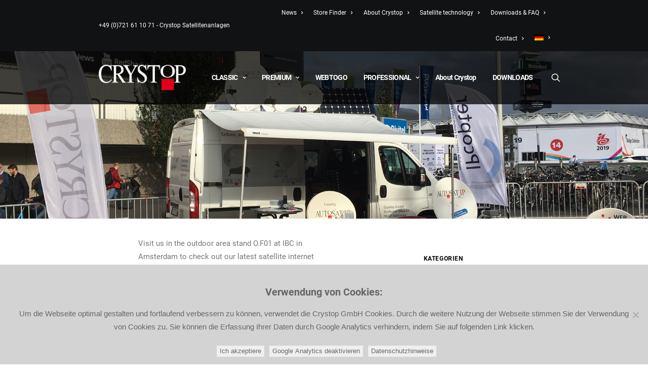

--- FILE ---
content_type: text/html; charset=UTF-8
request_url: https://crystop.de/en/crystop-with-autosat-ip-at-the-ibc-in-amsterdam/
body_size: 16118
content:
<!DOCTYPE html>
<html class="no-touch" lang="en-US" xmlns="http://www.w3.org/1999/xhtml">
<head>
<meta http-equiv="Content-Type" content="text/html; charset=UTF-8">
<meta name="viewport" content="width=device-width, initial-scale=1">
<link rel="profile" href="http://gmpg.org/xfn/11">
<link rel="pingback" href="https://crystop.de/xmlrpc.php">
<meta name='robots' content='index, follow, max-image-preview:large, max-snippet:-1, max-video-preview:-1' />
<link rel="alternate" hreflang="de-de" href="https://crystop.de/crystop-mit-autosat-ip-auf-der-ibc-in-amsterdam/" data-hid="6735290">
<link rel="alternate" hreflang="en-us" href="https://crystop.de/en/crystop-with-autosat-ip-at-the-ibc-in-amsterdam/" data-hid="1ba7200">
<link rel="alternate" hreflang="x-default" href="https://crystop.de/crystop-mit-autosat-ip-auf-der-ibc-in-amsterdam/" data-hid="70e06bb">
	<!-- This site is optimized with the Yoast SEO plugin v25.4 - https://yoast.com/wordpress/plugins/seo/ -->
	<title>Crystop with AutoSat IP at the IBC in Amsterdam</title>
	<meta name="description" content="Crystop is presenting its latest development, the AutoSat IP DriveAway for satellite internet communication, at the IBC trade fair in Amsterdam." />
	<link rel="canonical" href="https://crystop.de/en/crystop-with-autosat-ip-at-the-ibc-in-amsterdam/" />
	<meta property="og:locale" content="en_US" />
	<meta property="og:type" content="article" />
	<meta property="og:title" content="Crystop with AutoSat IP at the IBC in Amsterdam" />
	<meta property="og:description" content="Crystop is presenting its latest development, the AutoSat IP DriveAway for satellite internet communication, at the IBC trade fair in Amsterdam." />
	<meta property="og:url" content="https://crystop.de/en/crystop-with-autosat-ip-at-the-ibc-in-amsterdam/" />
	<meta property="og:site_name" content="CRYSTOP" />
	<meta property="article:published_time" content="2019-08-13T10:34:13+00:00" />
	<meta property="article:modified_time" content="2021-01-07T15:19:53+00:00" />
	<meta property="og:image" content="https://crystop.de/wp-content/uploads/2019/09/Crystop_IPcopter_IBC2019_2.jpg" />
	<meta property="og:image:width" content="2048" />
	<meta property="og:image:height" content="1178" />
	<meta property="og:image:type" content="image/jpeg" />
	<meta name="author" content="CRYSTOP" />
	<meta name="twitter:label1" content="Written by" />
	<meta name="twitter:data1" content="CRYSTOP" />
	<meta name="twitter:label2" content="Est. reading time" />
	<meta name="twitter:data2" content="1 minute" />
	<script type="application/ld+json" class="yoast-schema-graph">{"@context":"https://schema.org","@graph":[{"@type":"WebPage","@id":"https://crystop.de/en/crystop-with-autosat-ip-at-the-ibc-in-amsterdam/","url":"https://crystop.de/en/crystop-with-autosat-ip-at-the-ibc-in-amsterdam/","name":"Crystop with AutoSat IP at the IBC in Amsterdam","isPartOf":{"@id":"https://crystop.de/#website"},"primaryImageOfPage":{"@id":"https://crystop.de/en/crystop-with-autosat-ip-at-the-ibc-in-amsterdam/#primaryimage"},"image":{"@id":"https://crystop.de/en/crystop-with-autosat-ip-at-the-ibc-in-amsterdam/#primaryimage"},"thumbnailUrl":"https://crystop.de/wp-content/uploads/2019/09/Crystop_IPcopter_IBC2019_2.jpg","datePublished":"2019-08-13T10:34:13+00:00","dateModified":"2021-01-07T15:19:53+00:00","author":{"@id":"https://crystop.de/#/schema/person/441b1ce4b68bdecc1be27c20cf13a60b"},"description":"Crystop is presenting its latest development, the AutoSat IP DriveAway for satellite internet communication, at the IBC trade fair in Amsterdam.","breadcrumb":{"@id":"https://crystop.de/en/crystop-with-autosat-ip-at-the-ibc-in-amsterdam/#breadcrumb"},"inLanguage":"en-US","potentialAction":[{"@type":"ReadAction","target":["https://crystop.de/en/crystop-with-autosat-ip-at-the-ibc-in-amsterdam/"]}]},{"@type":"ImageObject","inLanguage":"en-US","@id":"https://crystop.de/en/crystop-with-autosat-ip-at-the-ibc-in-amsterdam/#primaryimage","url":"https://crystop.de/wp-content/uploads/2019/09/Crystop_IPcopter_IBC2019_2.jpg","contentUrl":"https://crystop.de/wp-content/uploads/2019/09/Crystop_IPcopter_IBC2019_2.jpg","width":2048,"height":1178,"caption":"Satelliteninternetkommunikation in Amsterdam auf der IBC"},{"@type":"BreadcrumbList","@id":"https://crystop.de/en/crystop-with-autosat-ip-at-the-ibc-in-amsterdam/#breadcrumb","itemListElement":[{"@type":"ListItem","position":1,"name":"Home","item":"https://crystop.de/en/"},{"@type":"ListItem","position":2,"name":"Crystop with AutoSat IP at the IBC in Amsterdam"}]},{"@type":"WebSite","@id":"https://crystop.de/#website","url":"https://crystop.de/","name":"CRYSTOP","description":"Satellitensysteme für Wohnmobil und Caravan","potentialAction":[{"@type":"SearchAction","target":{"@type":"EntryPoint","urlTemplate":"https://crystop.de/?s={search_term_string}"},"query-input":{"@type":"PropertyValueSpecification","valueRequired":true,"valueName":"search_term_string"}}],"inLanguage":"en-US"},{"@type":"Person","@id":"https://crystop.de/#/schema/person/441b1ce4b68bdecc1be27c20cf13a60b","name":"CRYSTOP","image":{"@type":"ImageObject","inLanguage":"en-US","@id":"https://crystop.de/#/schema/person/image/","url":"https://secure.gravatar.com/avatar/5efed3b588a00e5dc44f079df9deaf33?s=96&d=mm&r=g","contentUrl":"https://secure.gravatar.com/avatar/5efed3b588a00e5dc44f079df9deaf33?s=96&d=mm&r=g","caption":"CRYSTOP"},"url":"https://crystop.de/en/author/crystop/"}]}</script>
	<!-- / Yoast SEO plugin. -->


<meta http-equiv="x-dns-prefetch-control" content="on">
<link href="https://app.ecwid.com" rel="preconnect" crossorigin />
<link href="https://ecomm.events" rel="preconnect" crossorigin />
<link href="https://d1q3axnfhmyveb.cloudfront.net" rel="preconnect" crossorigin />
<link href="https://dqzrr9k4bjpzk.cloudfront.net" rel="preconnect" crossorigin />
<link href="https://d1oxsl77a1kjht.cloudfront.net" rel="preconnect" crossorigin>
<link rel="prefetch" href="https://app.ecwid.com/script.js?103737536&data_platform=wporg&lang=en" as="script"/>
<link rel="prerender" href="https://crystop.de/crystop-online-shop/"/>
<link rel="alternate" type="application/rss+xml" title="CRYSTOP &raquo; Feed" href="https://crystop.de/en/feed/" />
<link rel="alternate" type="application/rss+xml" title="CRYSTOP &raquo; Comments Feed" href="https://crystop.de/en/comments/feed/" />
<script type="text/javascript">
/* <![CDATA[ */
window._wpemojiSettings = {"baseUrl":"https:\/\/s.w.org\/images\/core\/emoji\/15.0.3\/72x72\/","ext":".png","svgUrl":"https:\/\/s.w.org\/images\/core\/emoji\/15.0.3\/svg\/","svgExt":".svg","source":{"concatemoji":"https:\/\/crystop.de\/wp-includes\/js\/wp-emoji-release.min.js?ver=6.6.4"}};
/*! This file is auto-generated */
!function(i,n){var o,s,e;function c(e){try{var t={supportTests:e,timestamp:(new Date).valueOf()};sessionStorage.setItem(o,JSON.stringify(t))}catch(e){}}function p(e,t,n){e.clearRect(0,0,e.canvas.width,e.canvas.height),e.fillText(t,0,0);var t=new Uint32Array(e.getImageData(0,0,e.canvas.width,e.canvas.height).data),r=(e.clearRect(0,0,e.canvas.width,e.canvas.height),e.fillText(n,0,0),new Uint32Array(e.getImageData(0,0,e.canvas.width,e.canvas.height).data));return t.every(function(e,t){return e===r[t]})}function u(e,t,n){switch(t){case"flag":return n(e,"\ud83c\udff3\ufe0f\u200d\u26a7\ufe0f","\ud83c\udff3\ufe0f\u200b\u26a7\ufe0f")?!1:!n(e,"\ud83c\uddfa\ud83c\uddf3","\ud83c\uddfa\u200b\ud83c\uddf3")&&!n(e,"\ud83c\udff4\udb40\udc67\udb40\udc62\udb40\udc65\udb40\udc6e\udb40\udc67\udb40\udc7f","\ud83c\udff4\u200b\udb40\udc67\u200b\udb40\udc62\u200b\udb40\udc65\u200b\udb40\udc6e\u200b\udb40\udc67\u200b\udb40\udc7f");case"emoji":return!n(e,"\ud83d\udc26\u200d\u2b1b","\ud83d\udc26\u200b\u2b1b")}return!1}function f(e,t,n){var r="undefined"!=typeof WorkerGlobalScope&&self instanceof WorkerGlobalScope?new OffscreenCanvas(300,150):i.createElement("canvas"),a=r.getContext("2d",{willReadFrequently:!0}),o=(a.textBaseline="top",a.font="600 32px Arial",{});return e.forEach(function(e){o[e]=t(a,e,n)}),o}function t(e){var t=i.createElement("script");t.src=e,t.defer=!0,i.head.appendChild(t)}"undefined"!=typeof Promise&&(o="wpEmojiSettingsSupports",s=["flag","emoji"],n.supports={everything:!0,everythingExceptFlag:!0},e=new Promise(function(e){i.addEventListener("DOMContentLoaded",e,{once:!0})}),new Promise(function(t){var n=function(){try{var e=JSON.parse(sessionStorage.getItem(o));if("object"==typeof e&&"number"==typeof e.timestamp&&(new Date).valueOf()<e.timestamp+604800&&"object"==typeof e.supportTests)return e.supportTests}catch(e){}return null}();if(!n){if("undefined"!=typeof Worker&&"undefined"!=typeof OffscreenCanvas&&"undefined"!=typeof URL&&URL.createObjectURL&&"undefined"!=typeof Blob)try{var e="postMessage("+f.toString()+"("+[JSON.stringify(s),u.toString(),p.toString()].join(",")+"));",r=new Blob([e],{type:"text/javascript"}),a=new Worker(URL.createObjectURL(r),{name:"wpTestEmojiSupports"});return void(a.onmessage=function(e){c(n=e.data),a.terminate(),t(n)})}catch(e){}c(n=f(s,u,p))}t(n)}).then(function(e){for(var t in e)n.supports[t]=e[t],n.supports.everything=n.supports.everything&&n.supports[t],"flag"!==t&&(n.supports.everythingExceptFlag=n.supports.everythingExceptFlag&&n.supports[t]);n.supports.everythingExceptFlag=n.supports.everythingExceptFlag&&!n.supports.flag,n.DOMReady=!1,n.readyCallback=function(){n.DOMReady=!0}}).then(function(){return e}).then(function(){var e;n.supports.everything||(n.readyCallback(),(e=n.source||{}).concatemoji?t(e.concatemoji):e.wpemoji&&e.twemoji&&(t(e.twemoji),t(e.wpemoji)))}))}((window,document),window._wpemojiSettings);
/* ]]> */
</script>
<link rel='stylesheet' id='ecwid-theme-css-css' href='https://crystop.de/wp-content/plugins/ecwid-shopping-cart/css/themes/uncode.css?ver=7.0.4' type='text/css' media='all' />
<style id='wp-emoji-styles-inline-css' type='text/css'>

	img.wp-smiley, img.emoji {
		display: inline !important;
		border: none !important;
		box-shadow: none !important;
		height: 1em !important;
		width: 1em !important;
		margin: 0 0.07em !important;
		vertical-align: -0.1em !important;
		background: none !important;
		padding: 0 !important;
	}
</style>
<link rel='stylesheet' id='wp-block-library-css' href='https://crystop.de/wp-includes/css/dist/block-library/style.min.css?ver=6.6.4' type='text/css' media='all' />
<style id='classic-theme-styles-inline-css' type='text/css'>
/*! This file is auto-generated */
.wp-block-button__link{color:#fff;background-color:#32373c;border-radius:9999px;box-shadow:none;text-decoration:none;padding:calc(.667em + 2px) calc(1.333em + 2px);font-size:1.125em}.wp-block-file__button{background:#32373c;color:#fff;text-decoration:none}
</style>
<style id='global-styles-inline-css' type='text/css'>
:root{--wp--preset--aspect-ratio--square: 1;--wp--preset--aspect-ratio--4-3: 4/3;--wp--preset--aspect-ratio--3-4: 3/4;--wp--preset--aspect-ratio--3-2: 3/2;--wp--preset--aspect-ratio--2-3: 2/3;--wp--preset--aspect-ratio--16-9: 16/9;--wp--preset--aspect-ratio--9-16: 9/16;--wp--preset--color--black: #000000;--wp--preset--color--cyan-bluish-gray: #abb8c3;--wp--preset--color--white: #ffffff;--wp--preset--color--pale-pink: #f78da7;--wp--preset--color--vivid-red: #cf2e2e;--wp--preset--color--luminous-vivid-orange: #ff6900;--wp--preset--color--luminous-vivid-amber: #fcb900;--wp--preset--color--light-green-cyan: #7bdcb5;--wp--preset--color--vivid-green-cyan: #00d084;--wp--preset--color--pale-cyan-blue: #8ed1fc;--wp--preset--color--vivid-cyan-blue: #0693e3;--wp--preset--color--vivid-purple: #9b51e0;--wp--preset--gradient--vivid-cyan-blue-to-vivid-purple: linear-gradient(135deg,rgba(6,147,227,1) 0%,rgb(155,81,224) 100%);--wp--preset--gradient--light-green-cyan-to-vivid-green-cyan: linear-gradient(135deg,rgb(122,220,180) 0%,rgb(0,208,130) 100%);--wp--preset--gradient--luminous-vivid-amber-to-luminous-vivid-orange: linear-gradient(135deg,rgba(252,185,0,1) 0%,rgba(255,105,0,1) 100%);--wp--preset--gradient--luminous-vivid-orange-to-vivid-red: linear-gradient(135deg,rgba(255,105,0,1) 0%,rgb(207,46,46) 100%);--wp--preset--gradient--very-light-gray-to-cyan-bluish-gray: linear-gradient(135deg,rgb(238,238,238) 0%,rgb(169,184,195) 100%);--wp--preset--gradient--cool-to-warm-spectrum: linear-gradient(135deg,rgb(74,234,220) 0%,rgb(151,120,209) 20%,rgb(207,42,186) 40%,rgb(238,44,130) 60%,rgb(251,105,98) 80%,rgb(254,248,76) 100%);--wp--preset--gradient--blush-light-purple: linear-gradient(135deg,rgb(255,206,236) 0%,rgb(152,150,240) 100%);--wp--preset--gradient--blush-bordeaux: linear-gradient(135deg,rgb(254,205,165) 0%,rgb(254,45,45) 50%,rgb(107,0,62) 100%);--wp--preset--gradient--luminous-dusk: linear-gradient(135deg,rgb(255,203,112) 0%,rgb(199,81,192) 50%,rgb(65,88,208) 100%);--wp--preset--gradient--pale-ocean: linear-gradient(135deg,rgb(255,245,203) 0%,rgb(182,227,212) 50%,rgb(51,167,181) 100%);--wp--preset--gradient--electric-grass: linear-gradient(135deg,rgb(202,248,128) 0%,rgb(113,206,126) 100%);--wp--preset--gradient--midnight: linear-gradient(135deg,rgb(2,3,129) 0%,rgb(40,116,252) 100%);--wp--preset--font-size--small: 13px;--wp--preset--font-size--medium: 20px;--wp--preset--font-size--large: 36px;--wp--preset--font-size--x-large: 42px;--wp--preset--spacing--20: 0.44rem;--wp--preset--spacing--30: 0.67rem;--wp--preset--spacing--40: 1rem;--wp--preset--spacing--50: 1.5rem;--wp--preset--spacing--60: 2.25rem;--wp--preset--spacing--70: 3.38rem;--wp--preset--spacing--80: 5.06rem;--wp--preset--shadow--natural: 6px 6px 9px rgba(0, 0, 0, 0.2);--wp--preset--shadow--deep: 12px 12px 50px rgba(0, 0, 0, 0.4);--wp--preset--shadow--sharp: 6px 6px 0px rgba(0, 0, 0, 0.2);--wp--preset--shadow--outlined: 6px 6px 0px -3px rgba(255, 255, 255, 1), 6px 6px rgba(0, 0, 0, 1);--wp--preset--shadow--crisp: 6px 6px 0px rgba(0, 0, 0, 1);}:where(.is-layout-flex){gap: 0.5em;}:where(.is-layout-grid){gap: 0.5em;}body .is-layout-flex{display: flex;}.is-layout-flex{flex-wrap: wrap;align-items: center;}.is-layout-flex > :is(*, div){margin: 0;}body .is-layout-grid{display: grid;}.is-layout-grid > :is(*, div){margin: 0;}:where(.wp-block-columns.is-layout-flex){gap: 2em;}:where(.wp-block-columns.is-layout-grid){gap: 2em;}:where(.wp-block-post-template.is-layout-flex){gap: 1.25em;}:where(.wp-block-post-template.is-layout-grid){gap: 1.25em;}.has-black-color{color: var(--wp--preset--color--black) !important;}.has-cyan-bluish-gray-color{color: var(--wp--preset--color--cyan-bluish-gray) !important;}.has-white-color{color: var(--wp--preset--color--white) !important;}.has-pale-pink-color{color: var(--wp--preset--color--pale-pink) !important;}.has-vivid-red-color{color: var(--wp--preset--color--vivid-red) !important;}.has-luminous-vivid-orange-color{color: var(--wp--preset--color--luminous-vivid-orange) !important;}.has-luminous-vivid-amber-color{color: var(--wp--preset--color--luminous-vivid-amber) !important;}.has-light-green-cyan-color{color: var(--wp--preset--color--light-green-cyan) !important;}.has-vivid-green-cyan-color{color: var(--wp--preset--color--vivid-green-cyan) !important;}.has-pale-cyan-blue-color{color: var(--wp--preset--color--pale-cyan-blue) !important;}.has-vivid-cyan-blue-color{color: var(--wp--preset--color--vivid-cyan-blue) !important;}.has-vivid-purple-color{color: var(--wp--preset--color--vivid-purple) !important;}.has-black-background-color{background-color: var(--wp--preset--color--black) !important;}.has-cyan-bluish-gray-background-color{background-color: var(--wp--preset--color--cyan-bluish-gray) !important;}.has-white-background-color{background-color: var(--wp--preset--color--white) !important;}.has-pale-pink-background-color{background-color: var(--wp--preset--color--pale-pink) !important;}.has-vivid-red-background-color{background-color: var(--wp--preset--color--vivid-red) !important;}.has-luminous-vivid-orange-background-color{background-color: var(--wp--preset--color--luminous-vivid-orange) !important;}.has-luminous-vivid-amber-background-color{background-color: var(--wp--preset--color--luminous-vivid-amber) !important;}.has-light-green-cyan-background-color{background-color: var(--wp--preset--color--light-green-cyan) !important;}.has-vivid-green-cyan-background-color{background-color: var(--wp--preset--color--vivid-green-cyan) !important;}.has-pale-cyan-blue-background-color{background-color: var(--wp--preset--color--pale-cyan-blue) !important;}.has-vivid-cyan-blue-background-color{background-color: var(--wp--preset--color--vivid-cyan-blue) !important;}.has-vivid-purple-background-color{background-color: var(--wp--preset--color--vivid-purple) !important;}.has-black-border-color{border-color: var(--wp--preset--color--black) !important;}.has-cyan-bluish-gray-border-color{border-color: var(--wp--preset--color--cyan-bluish-gray) !important;}.has-white-border-color{border-color: var(--wp--preset--color--white) !important;}.has-pale-pink-border-color{border-color: var(--wp--preset--color--pale-pink) !important;}.has-vivid-red-border-color{border-color: var(--wp--preset--color--vivid-red) !important;}.has-luminous-vivid-orange-border-color{border-color: var(--wp--preset--color--luminous-vivid-orange) !important;}.has-luminous-vivid-amber-border-color{border-color: var(--wp--preset--color--luminous-vivid-amber) !important;}.has-light-green-cyan-border-color{border-color: var(--wp--preset--color--light-green-cyan) !important;}.has-vivid-green-cyan-border-color{border-color: var(--wp--preset--color--vivid-green-cyan) !important;}.has-pale-cyan-blue-border-color{border-color: var(--wp--preset--color--pale-cyan-blue) !important;}.has-vivid-cyan-blue-border-color{border-color: var(--wp--preset--color--vivid-cyan-blue) !important;}.has-vivid-purple-border-color{border-color: var(--wp--preset--color--vivid-purple) !important;}.has-vivid-cyan-blue-to-vivid-purple-gradient-background{background: var(--wp--preset--gradient--vivid-cyan-blue-to-vivid-purple) !important;}.has-light-green-cyan-to-vivid-green-cyan-gradient-background{background: var(--wp--preset--gradient--light-green-cyan-to-vivid-green-cyan) !important;}.has-luminous-vivid-amber-to-luminous-vivid-orange-gradient-background{background: var(--wp--preset--gradient--luminous-vivid-amber-to-luminous-vivid-orange) !important;}.has-luminous-vivid-orange-to-vivid-red-gradient-background{background: var(--wp--preset--gradient--luminous-vivid-orange-to-vivid-red) !important;}.has-very-light-gray-to-cyan-bluish-gray-gradient-background{background: var(--wp--preset--gradient--very-light-gray-to-cyan-bluish-gray) !important;}.has-cool-to-warm-spectrum-gradient-background{background: var(--wp--preset--gradient--cool-to-warm-spectrum) !important;}.has-blush-light-purple-gradient-background{background: var(--wp--preset--gradient--blush-light-purple) !important;}.has-blush-bordeaux-gradient-background{background: var(--wp--preset--gradient--blush-bordeaux) !important;}.has-luminous-dusk-gradient-background{background: var(--wp--preset--gradient--luminous-dusk) !important;}.has-pale-ocean-gradient-background{background: var(--wp--preset--gradient--pale-ocean) !important;}.has-electric-grass-gradient-background{background: var(--wp--preset--gradient--electric-grass) !important;}.has-midnight-gradient-background{background: var(--wp--preset--gradient--midnight) !important;}.has-small-font-size{font-size: var(--wp--preset--font-size--small) !important;}.has-medium-font-size{font-size: var(--wp--preset--font-size--medium) !important;}.has-large-font-size{font-size: var(--wp--preset--font-size--large) !important;}.has-x-large-font-size{font-size: var(--wp--preset--font-size--x-large) !important;}
:where(.wp-block-post-template.is-layout-flex){gap: 1.25em;}:where(.wp-block-post-template.is-layout-grid){gap: 1.25em;}
:where(.wp-block-columns.is-layout-flex){gap: 2em;}:where(.wp-block-columns.is-layout-grid){gap: 2em;}
:root :where(.wp-block-pullquote){font-size: 1.5em;line-height: 1.6;}
</style>
<link rel='stylesheet' id='cookie-notice-front-css' href='https://crystop.de/wp-content/plugins/cookie-notice/css/front.min.css?ver=2.5.8' type='text/css' media='all' />
<link rel='stylesheet' id='ecwid-css-css' href='https://crystop.de/wp-content/plugins/ecwid-shopping-cart/css/frontend.css?ver=7.0.4' type='text/css' media='all' />
<link rel='stylesheet' id='wpsl-styles-css' href='https://crystop.de/wp-content/plugins/wp-store-locator/css/styles.min.css?ver=2.2.261' type='text/css' media='all' />
<link rel='stylesheet' id='wpml-menu-item-0-css' href='https://crystop.de/wp-content/plugins/sitepress-multilingual-cms/templates/language-switchers/menu-item/style.min.css?ver=1' type='text/css' media='all' />
<link rel='stylesheet' id='cms-navigation-style-base-css' href='https://crystop.de/wp-content/plugins/wpml-cms-nav/res/css/cms-navigation-base.css?ver=1.5.6' type='text/css' media='screen' />
<link rel='stylesheet' id='cms-navigation-style-css' href='https://crystop.de/wp-content/plugins/wpml-cms-nav/res/css/cms-navigation.css?ver=1.5.6' type='text/css' media='screen' />
<link rel='stylesheet' id='uncode-style-css' href='https://crystop.de/wp-content/themes/uncode/library/css/style.css?ver=1451014845' type='text/css' media='all' />
<style id='uncode-style-inline-css' type='text/css'>

@media (min-width: 960px) { .limit-width { max-width: 75%; margin: auto;}}
@media (min-width: 960px) { .limit-width { max-width: 75%; margin: auto;}}
#changer-back-color { transition: background-color 1000ms cubic-bezier(0.25, 1, 0.5, 1) !important; } #changer-back-color > div { transition: opacity 1000ms cubic-bezier(0.25, 1, 0.5, 1) !important; } body.bg-changer-init.disable-hover .main-wrapper .style-light,  body.bg-changer-init.disable-hover .main-wrapper .style-light h1,  body.bg-changer-init.disable-hover .main-wrapper .style-light h2, body.bg-changer-init.disable-hover .main-wrapper .style-light h3, body.bg-changer-init.disable-hover .main-wrapper .style-light h4, body.bg-changer-init.disable-hover .main-wrapper .style-light h5, body.bg-changer-init.disable-hover .main-wrapper .style-light h6, body.bg-changer-init.disable-hover .main-wrapper .style-light a, body.bg-changer-init.disable-hover .main-wrapper .style-dark, body.bg-changer-init.disable-hover .main-wrapper .style-dark h1, body.bg-changer-init.disable-hover .main-wrapper .style-dark h2, body.bg-changer-init.disable-hover .main-wrapper .style-dark h3, body.bg-changer-init.disable-hover .main-wrapper .style-dark h4, body.bg-changer-init.disable-hover .main-wrapper .style-dark h5, body.bg-changer-init.disable-hover .main-wrapper .style-dark h6, body.bg-changer-init.disable-hover .main-wrapper .style-dark a { transition: color 1000ms cubic-bezier(0.25, 1, 0.5, 1) !important; }
</style>
<link rel='stylesheet' id='uncode-icons-css' href='https://crystop.de/wp-content/themes/uncode/library/css/uncode-icons.css?ver=1451014845' type='text/css' media='all' />
<link rel='stylesheet' id='uncode-custom-style-css' href='https://crystop.de/wp-content/themes/uncode/library/css/style-custom.css?ver=1451014845' type='text/css' media='all' />
<style id='uncode-custom-style-inline-css' type='text/css'>
@font-face {font-family:'Roboto';font-style:normal;font-weight:100;src:url('/wp-content/fonts/Roboto-Thin.ttf') format('truetype');}@font-face {font-family:'Roboto';font-style:italic;font-weight:100;src:url('/wp-content/fonts/Roboto-ThinItalic.ttf') format('truetype');}@font-face {font-family:'Roboto';font-style:normal;font-weight:300;src:url('/wp-content/fonts/Roboto-Light.ttf') format('truetype');}@font-face {font-family:'Roboto';font-style:italic;font-weight:300;src:url('/wp-content/fonts/Roboto-LightItalic.ttf') format('truetype');}@font-face {font-family:'Roboto';font-style:normal;font-weight:400;src:url('/wp-content/fonts/Roboto-Regular.ttf') format('truetype');}@font-face {font-family:'Roboto';font-style:italic;font-weight:400;src:url('/wp-content/fonts/Roboto-Italic.ttf') format('truetype');}@font-face {font-family:'Roboto';font-style:normal;font-weight:500;src:url('/wp-content/fonts/Roboto-Medium.ttf') format('truetype');}@font-face {font-family:'Roboto';font-style:italic;font-weight:500;src:url('/wp-content/fonts/Roboto-MediumItalic.ttf') format('truetype');}@font-face {font-family:'Roboto';font-style:normal;font-weight:700;src:url('/wp-content/fonts/Roboto-Bold.ttf') format('truetype');}@font-face {font-family:'Roboto';font-style:italic;font-weight:700;src:url('/wp-content/fonts/Roboto-BoldItalic.ttf') format('truetype');}@font-face {font-family:'Roboto';font-style:normal;font-weight:900;src:url('/wp-content/fonts/Roboto-Black.ttf') format('truetype');}@font-face {font-family:'Roboto';font-style:italic;font-weight:900;src:url('/wp-content/fonts/Roboto-BlackItalic.ttf') format('truetype');}
</style>
<script type="text/javascript" id="wpml-cookie-js-extra">
/* <![CDATA[ */
var wpml_cookies = {"wp-wpml_current_language":{"value":"en","expires":1,"path":"\/"}};
var wpml_cookies = {"wp-wpml_current_language":{"value":"en","expires":1,"path":"\/"}};
/* ]]> */
</script>
<script type="text/javascript" src="https://crystop.de/wp-content/plugins/sitepress-multilingual-cms/res/js/cookies/language-cookie.js?ver=484900" id="wpml-cookie-js" defer="defer" data-wp-strategy="defer"></script>
<script type="text/javascript" id="cookie-notice-front-js-before">
/* <![CDATA[ */
var cnArgs = {"ajaxUrl":"https:\/\/crystop.de\/wp-admin\/admin-ajax.php","nonce":"e60625eaea","hideEffect":"fade","position":"bottom","onScroll":false,"onScrollOffset":100,"onClick":false,"cookieName":"cookie_notice_accepted","cookieTime":2592000,"cookieTimeRejected":2592000,"globalCookie":false,"redirection":true,"cache":false,"revokeCookies":false,"revokeCookiesOpt":"automatic"};
/* ]]> */
</script>
<script type="text/javascript" src="https://crystop.de/wp-content/plugins/cookie-notice/js/front.min.js?ver=2.5.8" id="cookie-notice-front-js"></script>
<script type="text/javascript" src="https://crystop.de/wp-includes/js/jquery/jquery.min.js?ver=3.7.1" id="jquery-core-js"></script>
<script type="text/javascript" src="https://crystop.de/wp-includes/js/jquery/jquery-migrate.min.js?ver=3.4.1" id="jquery-migrate-js"></script>
<script type="text/javascript" id="uncode-init-js-extra">
/* <![CDATA[ */
var SiteParameters = {"days":"days","hours":"hours","minutes":"minutes","seconds":"seconds","constant_scroll":"on","scroll_speed":"2","parallax_factor":"0.25","loading":"Loading\u2026","slide_name":"slide","slide_footer":"footer","ajax_url":"https:\/\/crystop.de\/wp-admin\/admin-ajax.php","nonce_adaptive_images":"52073148b9","nonce_srcset_async":"778f9fc5bc","enable_debug":"","block_mobile_videos":"","is_frontend_editor":"","main_width":["75","%"],"mobile_parallax_allowed":"","listen_for_screen_update":"1","wireframes_plugin_active":"1","sticky_elements":"off","resize_quality":"90","register_metadata":"1","bg_changer_time":"1000","update_wc_fragments":"1","optimize_shortpixel_image":"","menu_mobile_offcanvas_gap":"45","custom_cursor_selector":"[href], .trigger-overlay, .owl-next, .owl-prev, .owl-dot, input[type=\"submit\"], input[type=\"checkbox\"], button[type=\"submit\"], a[class^=\"ilightbox\"], .ilightbox-thumbnail, .ilightbox-prev, .ilightbox-next, .overlay-close, .unmodal-close, .qty-inset > span, .share-button li, .uncode-post-titles .tmb.tmb-click-area, .btn-link, .tmb-click-row .t-inside, .lg-outer button, .lg-thumb img, a[data-lbox], .uncode-close-offcanvas-overlay, .uncode-nav-next, .uncode-nav-prev, .uncode-nav-index","mobile_parallax_animation":"","lbox_enhanced":"","native_media_player":"","vimeoPlayerParams":"?autoplay=0","ajax_filter_key_search":"key","ajax_filter_key_unfilter":"unfilter","index_pagination_disable_scroll":"","index_pagination_scroll_to":"","uncode_wc_popup_cart_qty":"","disable_hover_hack":"","uncode_nocookie":"","menuHideOnClick":"1","smoothScroll":"","smoothScrollDisableHover":"","smoothScrollQuery":"960"};
/* ]]> */
</script>
<script type="text/javascript" src="https://crystop.de/wp-content/themes/uncode/library/js/init.js?ver=1451014845" id="uncode-init-js"></script>
<script></script><link rel="https://api.w.org/" href="https://crystop.de/en/wp-json/" /><link rel="alternate" title="JSON" type="application/json" href="https://crystop.de/en/wp-json/wp/v2/posts/6815" /><link rel="EditURI" type="application/rsd+xml" title="RSD" href="https://crystop.de/xmlrpc.php?rsd" />
<meta name="generator" content="WordPress 6.6.4" />
<link rel='shortlink' href='https://crystop.de/en/?p=6815' />
<link rel="alternate" title="oEmbed (JSON)" type="application/json+oembed" href="https://crystop.de/en/wp-json/oembed/1.0/embed?url=https%3A%2F%2Fcrystop.de%2Fen%2Fcrystop-with-autosat-ip-at-the-ibc-in-amsterdam%2F" />
<link rel="alternate" title="oEmbed (XML)" type="text/xml+oembed" href="https://crystop.de/en/wp-json/oembed/1.0/embed?url=https%3A%2F%2Fcrystop.de%2Fen%2Fcrystop-with-autosat-ip-at-the-ibc-in-amsterdam%2F&#038;format=xml" />
<meta name="generator" content="WPML ver:4.8.4 stt:1,3;" />
<script data-cfasync="false" data-no-optimize="1" type="text/javascript">
window.ec = window.ec || Object()
window.ec.config = window.ec.config || Object();
window.ec.config.enable_canonical_urls = true;

</script>
        <!--noptimize-->
        <script data-cfasync="false" type="text/javascript">
            window.ec = window.ec || Object();
            window.ec.config = window.ec.config || Object();
            window.ec.config.store_main_page_url = 'https://crystop.de/crystop-online-shop/';
        </script>
        <!--/noptimize-->
        <link rel="apple-touch-icon" sizes="180x180" href="/wp-content/uploads/fbrfg/apple-touch-icon.png">
<link rel="icon" type="image/png" sizes="32x32" href="/wp-content/uploads/fbrfg/favicon-32x32.png">
<link rel="icon" type="image/png" sizes="16x16" href="/wp-content/uploads/fbrfg/favicon-16x16.png">
<link rel="manifest" href="/wp-content/uploads/fbrfg/site.webmanifest">
<link rel="mask-icon" href="/wp-content/uploads/fbrfg/safari-pinned-tab.svg" color="#5bbad5">
<link rel="shortcut icon" href="/wp-content/uploads/fbrfg/favicon.ico">
<meta name="msapplication-TileColor" content="#da532c">
<meta name="msapplication-config" content="/wp-content/uploads/fbrfg/browserconfig.xml">
<meta name="theme-color" content="#ffffff"><link rel="icon" href="https://crystop.de/wp-content/uploads/2020/12/cropped-website_logo-32x32.png" sizes="32x32" />
<link rel="icon" href="https://crystop.de/wp-content/uploads/2020/12/cropped-website_logo-192x192.png" sizes="192x192" />
<link rel="apple-touch-icon" href="https://crystop.de/wp-content/uploads/2020/12/cropped-website_logo-180x180.png" />
<meta name="msapplication-TileImage" content="https://crystop.de/wp-content/uploads/2020/12/cropped-website_logo-270x270.png" />
<noscript><style> .wpb_animate_when_almost_visible { opacity: 1; }</style></noscript></head>
<body class="post-template-default single single-post postid-6815 single-format-standard cookies-not-set group-blog hormenu-position-left hmenu hmenu-position-right header-full-width main-center-align menu-mobile-transparent menu-mobile-default mobile-parallax-not-allowed ilb-no-bounce unreg qw-body-scroll-disabled no-qty-fx wpb-js-composer js-comp-ver-8.7.1 vc_responsive" data-border="0">
		<div id="vh_layout_help"></div><div class="body-borders" data-border="0"><div class="top-border body-border-shadow"></div><div class="right-border body-border-shadow"></div><div class="bottom-border body-border-shadow"></div><div class="left-border body-border-shadow"></div><div class="top-border style-light-bg"></div><div class="right-border style-light-bg"></div><div class="bottom-border style-light-bg"></div><div class="left-border style-light-bg"></div></div>	<div class="box-wrapper">
		<div class="box-container">
		<script type="text/javascript" id="initBox">UNCODE.initBox();</script>
		<div class="menu-wrapper menu-sticky">
													<div class="top-menu navbar menu-secondary menu-dark submenu-dark style-color-nhtu-bg top-menu-padding mobile-hidden tablet-hidden">
																		<div class="row-menu limit-width">
																			<div class="row-menu-inner"><div class="col-lg-0 middle">
																					<div class="menu-bloginfo">
																						<div class="menu-bloginfo-inner style-dark">
																							<p>+49 (0)721 61 10 71 - Crystop Satellitenanlagen</p>
																						</div>
																					</div>
																				</div>
																				<div class="col-lg-12 menu-horizontal">
																					<div class="navbar-topmenu navbar-nav-last"><ul id="menu-secondary-en" class="menu-smart menu-mini sm"><li id="menu-item-6774" class="menu-item menu-item-type-post_type menu-item-object-page menu-item-6774 menu-item-link"><a title="News" href="https://crystop.de/en/satellite-systems/news/">News<i class="fa fa-angle-right fa-dropdown"></i></a></li>
<li id="menu-item-6773" class="menu-item menu-item-type-post_type menu-item-object-page menu-item-6773 menu-item-link"><a title="Store Finder" href="https://crystop.de/en/satellite-systems/store-finder/">Store Finder<i class="fa fa-angle-right fa-dropdown"></i></a></li>
<li id="menu-item-6769" class="menu-item menu-item-type-post_type menu-item-object-page menu-item-6769 menu-item-link"><a title="About Crystop" href="https://crystop.de/en/satellite-systems/about-crystop/">About Crystop<i class="fa fa-angle-right fa-dropdown"></i></a></li>
<li id="menu-item-6772" class="menu-item menu-item-type-post_type menu-item-object-page menu-item-6772 menu-item-link"><a title="Satellite technology" href="https://crystop.de/en/satellite-systems/satellite-technology/">Satellite technology<i class="fa fa-angle-right fa-dropdown"></i></a></li>
<li id="menu-item-6771" class="menu-item menu-item-type-post_type menu-item-object-page menu-item-6771 menu-item-link"><a title="Downloads &#038; FAQ" href="https://crystop.de/en/satellite-systems/downloads-faq/">Downloads &#038; FAQ<i class="fa fa-angle-right fa-dropdown"></i></a></li>
<li id="menu-item-6770" class="menu-item menu-item-type-post_type menu-item-object-page menu-item-6770 menu-item-link"><a title="Contact" href="https://crystop.de/en/satellite-systems/contact/">Contact<i class="fa fa-angle-right fa-dropdown"></i></a></li>
<li id="menu-item-wpml-ls-40-de" class="menu-item-language menu-item wpml-ls-slot-40 wpml-ls-item wpml-ls-item-de wpml-ls-menu-item wpml-ls-first-item wpml-ls-last-item menu-item-type-wpml_ls_menu_item menu-item-object-wpml_ls_menu_item menu-item-wpml-ls-40-de menu-item-link"><a title="Switch to German" href="https://crystop.de/crystop-mit-autosat-ip-auf-der-ibc-in-amsterdam/" aria-label="Switch to German" role="menuitem"><img decoding="async"
            class="wpml-ls-flag"
            src="https://crystop.de/wp-content/plugins/sitepress-multilingual-cms/res/flags/de.png"
            alt="German"
            
            
    /><i class="fa fa-angle-right fa-dropdown"></i></a></li>
</ul></div>
																				</div></div>
																		</div>
																	</div>
													<header id="masthead" class="navbar menu-primary menu-dark submenu-light menu-transparent menu-add-padding style-dark-original menu-absolute menu-with-logo">
														<div class="menu-container style-color-146644-bg menu-borders">
															<div class="row-menu limit-width">
																<div class="row-menu-inner">
																	<div id="logo-container-mobile" class="col-lg-0 logo-container middle">
																		<div id="main-logo" class="navbar-header style-dark">
																			<a href="https://crystop.de/en/" class="navbar-brand" data-minheight="20" aria-label="CRYSTOP"><div class="logo-image main-logo  logo-light" data-maxheight="50" style="height: 50px;display:none;"><img decoding="async" src="https://crystop.de/wp-content/uploads/2016/03/Crystop_Logo_Retina.png" alt="logo" width="400" height="116" class="img-responsive" /></div><div class="logo-image main-logo  logo-dark" data-maxheight="50" style="height: 50px;"><img decoding="async" src="https://crystop.de/wp-content/uploads/2016/03/Crystop_Logo_Retina-1.png" alt="logo" width="400" height="116" class="img-responsive" /></div></a>
																		</div>
																		<div class="mmb-container"><div class="mobile-additional-icons"></div><div class="mobile-menu-button mobile-menu-button-dark lines-button"><span class="lines"><span></span></span></div></div>
																	</div>
																	<div class="col-lg-12 main-menu-container middle">
																		<div class="menu-horizontal ">
																			<div class="menu-horizontal-inner">
																				<div class="nav navbar-nav navbar-main navbar-nav-first"><ul id="menu-main_en" class="menu-primary-inner menu-smart sm"><li id="menu-item-4428" class="menu-item menu-item-type-custom menu-item-object-custom menu-item-has-children menu-item-4428 dropdown menu-item-link"><a title="CLASSIC" href="#" data-toggle="dropdown" class="dropdown-toggle" data-type="title">CLASSIC<i class="fa fa-angle-down fa-dropdown"></i></a>
<ul role="menu" class="drop-menu">
	<li id="menu-item-4431" class="menu-item menu-item-type-post_type menu-item-object-page menu-item-4431"><a title="EASYSAT" href="https://crystop.de/en/satellite-systems/satellite-systems-for-motorhomes-and-caravans/easysat/">EASYSAT<i class="fa fa-angle-right fa-dropdown"></i></a></li>
	<li id="menu-item-4430" class="menu-item menu-item-type-post_type menu-item-object-page menu-item-4430"><a title="AUTOSAT LIGHT" href="https://crystop.de/en/satellite-systems/satellite-systems-for-motorhomes-and-caravans/autosat-light/">AUTOSAT LIGHT<i class="fa fa-angle-right fa-dropdown"></i></a></li>
	<li id="menu-item-4429" class="menu-item menu-item-type-post_type menu-item-object-page menu-item-4429"><a title="CLASSIC - SET SPECIALS" href="https://crystop.de/en/satellite-systems/satellite-systems-for-motorhomes-and-caravans/classic-bundle/">CLASSIC &#8211; SET SPECIALS<i class="fa fa-angle-right fa-dropdown"></i></a></li>
</ul>
</li>
<li id="menu-item-4432" class="menu-item menu-item-type-custom menu-item-object-custom menu-item-has-children menu-item-4432 dropdown menu-item-link"><a title="PREMIUM" href="#" data-toggle="dropdown" class="dropdown-toggle" data-type="title">PREMIUM<i class="fa fa-angle-down fa-dropdown"></i></a>
<ul role="menu" class="drop-menu">
	<li id="menu-item-4545" class="menu-item menu-item-type-post_type menu-item-object-page menu-item-4545"><a title="TV &amp; RADIO" href="https://crystop.de/en/satellite-systems/satellite-systems-for-motorhomes-and-caravans/autosat-2s/">TV &#038; RADIO<i class="fa fa-angle-right fa-dropdown"></i></a></li>
	<li id="menu-item-7435" class="menu-item menu-item-type-post_type menu-item-object-page menu-item-7435"><a title="WebBooster" href="https://crystop.de/en/satellite-systems/satellite-systems-for-motorhomes-and-caravans/webbooster-internet-fuer-wohnmobil-und-caravan/">WebBooster<i class="fa fa-angle-right fa-dropdown"></i></a></li>
</ul>
</li>
<li id="menu-item-4876" class="menu-item menu-item-type-post_type menu-item-object-page menu-item-4876 menu-item-link"><a title="WEBTOGO" href="https://crystop.de/en/satellite-systems/satellite-systems-for-professionals/webtogo/">WEBTOGO<i class="fa fa-angle-right fa-dropdown"></i></a></li>
<li id="menu-item-4756" class="menu-item menu-item-type-custom menu-item-object-custom menu-item-has-children menu-item-4756 dropdown menu-item-link"><a title="PROFESSIONAL" href="#" data-toggle="dropdown" class="dropdown-toggle" data-type="title">PROFESSIONAL<i class="fa fa-angle-down fa-dropdown"></i></a>
<ul role="menu" class="drop-menu">
	<li id="menu-item-4755" class="menu-item menu-item-type-post_type menu-item-object-page menu-item-4755"><a title="ASTRA" href="https://crystop.de/en/satellite-systems/satellite-systems-for-professionals/astra-avanti/">ASTRA<i class="fa fa-angle-right fa-dropdown"></i></a></li>
	<li id="menu-item-4768" class="menu-item menu-item-type-post_type menu-item-object-page menu-item-4768"><a title="EUTELSAT" href="https://crystop.de/en/satellite-systems/satellite-systems-for-professionals/eutelsat/">EUTELSAT<i class="fa fa-angle-right fa-dropdown"></i></a></li>
</ul>
</li>
<li id="menu-item-4438" class="menu-item menu-item-type-post_type menu-item-object-page menu-item-4438 menu-item-link"><a title="About Crystop" href="https://crystop.de/en/satellite-systems/about-crystop/">About Crystop<i class="fa fa-angle-right fa-dropdown"></i></a></li>
<li id="menu-item-4437" class="menu-item menu-item-type-post_type menu-item-object-page menu-item-4437 menu-item-link"><a title="DOWNLOADS" href="https://crystop.de/en/satellite-systems/downloads-faq/">DOWNLOADS<i class="fa fa-angle-right fa-dropdown"></i></a></li>
</ul></div><div class="uncode-close-offcanvas-mobile lines-button close navbar-mobile-el"><span class="lines"></span></div><div class="nav navbar-nav navbar-nav-last navbar-extra-icons"><ul class="menu-smart sm menu-icons"><li class="menu-item-link search-icon style-dark dropdown "><a href="#" class="trigger-overlay search-icon" data-area="search" data-container="box-container" aria-label="Search">
													<i class="fa fa-search3"></i><span class="desktop-hidden"><span>Search</span></span><i class="fa fa-angle-down fa-dropdown desktop-hidden"></i>
													</a><ul role="menu" class="drop-menu desktop-hidden">
														<li>
															<form class="search" method="get" action="https://crystop.de/en/">
																<input type="search" class="search-field no-livesearch" placeholder="Search…" value="" name="s" title="Search…" /></form>
														</li>
													</ul></li></ul></div><div class="desktop-hidden menu-accordion-secondary">
														 							<div class="menu-accordion menu-accordion-2"><ul id="menu-secondary-en-1" class="menu-smart sm sm-vertical mobile-secondary-menu"><li class="menu-item menu-item-type-post_type menu-item-object-page menu-item-6774 menu-item-link"><a title="News" href="https://crystop.de/en/satellite-systems/news/">News<i class="fa fa-angle-right fa-dropdown"></i></a></li>
<li class="menu-item menu-item-type-post_type menu-item-object-page menu-item-6773 menu-item-link"><a title="Store Finder" href="https://crystop.de/en/satellite-systems/store-finder/">Store Finder<i class="fa fa-angle-right fa-dropdown"></i></a></li>
<li class="menu-item menu-item-type-post_type menu-item-object-page menu-item-6769 menu-item-link"><a title="About Crystop" href="https://crystop.de/en/satellite-systems/about-crystop/">About Crystop<i class="fa fa-angle-right fa-dropdown"></i></a></li>
<li class="menu-item menu-item-type-post_type menu-item-object-page menu-item-6772 menu-item-link"><a title="Satellite technology" href="https://crystop.de/en/satellite-systems/satellite-technology/">Satellite technology<i class="fa fa-angle-right fa-dropdown"></i></a></li>
<li class="menu-item menu-item-type-post_type menu-item-object-page menu-item-6771 menu-item-link"><a title="Downloads &#038; FAQ" href="https://crystop.de/en/satellite-systems/downloads-faq/">Downloads &#038; FAQ<i class="fa fa-angle-right fa-dropdown"></i></a></li>
<li class="menu-item menu-item-type-post_type menu-item-object-page menu-item-6770 menu-item-link"><a title="Contact" href="https://crystop.de/en/satellite-systems/contact/">Contact<i class="fa fa-angle-right fa-dropdown"></i></a></li>
<li class="menu-item-language menu-item wpml-ls-slot-40 wpml-ls-item wpml-ls-item-de wpml-ls-menu-item wpml-ls-first-item wpml-ls-last-item menu-item-type-wpml_ls_menu_item menu-item-object-wpml_ls_menu_item menu-item-wpml-ls-40-de menu-item-link"><a title="Switch to German" href="https://crystop.de/crystop-mit-autosat-ip-auf-der-ibc-in-amsterdam/" aria-label="Switch to German" role="menuitem"><img decoding="async"
            class="wpml-ls-flag"
            src="https://crystop.de/wp-content/plugins/sitepress-multilingual-cms/res/flags/de.png"
            alt="German"
            
            
    /><i class="fa fa-angle-right fa-dropdown"></i></a></li>
</ul></div></div></div>
																		</div>
																	</div>
																</div>
															</div></div>
													</header>
												</div>			<script type="text/javascript" id="fixMenuHeight">UNCODE.fixMenuHeight();</script>
			<div class="main-wrapper">
				<div class="main-container">
					<div class="page-wrapper">
						<div class="sections-container">
<div id="page-header"><div class="remove-menu-padding remove-menu-padding-mobile header-basic style-dark">
													<div class="background-element header-wrapper header-only-text" data-height="60" style="min-height: 300px;">
													<div class="header-bg-wrapper">
											<div class="header-bg" style="background-image: url(https://crystop.de/wp-content/uploads/2019/09/Crystop_IPcopter_IBC2019_2.jpg);"></div>
											
										</div></div>
												</div></div><script type="text/javascript">UNCODE.initHeader();</script><article id="post-6815" class="page-body style-color-xsdn-bg post-6815 post type-post status-publish format-standard has-post-thumbnail hentry category-messetermine-en">
          <div class="post-wrapper">
          	<div class="post-body"><div class="row-container">
        							<div class="row row-parent un-sidebar-layout col-std-gutter no-top-padding no-h-padding no-bottom-padding" style="max-width: 75%; margin: auto;">
												<div class="row-inner">
													<div class="col-lg-8">
											<div class="post-content style-light"><div data-parent="true" class="vc_row row-container" id="row-unique-0"><div class="row limit-width row-parent"><div class="wpb_row row-inner"><div class="wpb_column pos-top pos-center align_left column_parent col-lg-12 single-internal-gutter"><div class="uncol style-light"  ><div class="uncoltable"><div class="uncell no-block-padding" ><div class="uncont" ><div class="uncode_text_column" ><p>Visit us in the outdoor area stand O.F01 at IBC in Amsterdam to check out our latest satellite internet communication products.</p>
<p><span id="more-6815"></span></p>
<p>Together with Internet specialist IPcopter, we will be showcasing our autopointing antennas for broadband and feed services via Eutelsat Ka-Sat and AstraConnect in Ka-band.</p>
<p>Our product range for satellite internet communication convinces with solutions for every application. The choice is yours: from mounting on the roof of a vehicle, easy and safe transport to portable use, you are prepared for every situation.</p>
<p>The latest addition to our product portfolio is the WEBTOGO®. There are two versions: The FLY-Away version is a portable system on a tripod. The DRIVE-Away is mounted on the vehicle roof. Both systems are characterised by very simple operation via smartphone and excellent performance.</p>
<p><strong>Speed when it counts:</strong></p>
<p>Experience the even faster fully automatic alignment of the new AutoSat IP. Completely ready for use in just five minutes and equipped for every application with download rates of up to 20Mbit/s (upload up to 10Mbit/s).</p>
</div></div></div></div></div></div><script id="script-row-unique-0" data-row="script-row-unique-0" type="text/javascript" class="vc_controls">UNCODE.initRow(document.getElementById("row-unique-0"));</script></div></div></div></div><div class="post-footer post-footer-light style-light no-top-padding double-bottom-padding"><div class="row-container">
		  					<div class="row row-parent style-light no-top-padding no-bottom-padding">
									<div class="post-share">
	          						<div class="detail-container margin-auto">
													<div class="share-button share-buttons share-inline only-icon"></div>
												</div>
											</div>
								</div>
							</div></div>
										</div>
													<div class="col-lg-4 col-widgets-sidebar ">
														<div class="uncol style-light">
															<div class="uncoltable">
																<div class="uncell double-top-padding double-bottom-padding">
																	<div class="uncont">
																		<aside id="categories-3" class="widget widget_categories widget-container collapse-init sidebar-widgets"><h3 class="widget-title">Kategorien</h3>
			<ul>
					<li class="cat-item cat-item-6"><a href="https://crystop.de/en/news/uncategorized/">Uncategorized</a>
</li>
	<li class="cat-item cat-item-89"><a href="https://crystop.de/en/news/messetermine-en/">Messetermine</a>
</li>
	<li class="cat-item cat-item-95"><a href="https://crystop.de/en/news/technikschulung-en/">Technikschulung</a>
</li>
			</ul>

			</aside><aside id="search-5" class="widget widget_search widget-container collapse-init sidebar-widgets"><h3 class="widget-title">Suche</h3><form action="https://crystop.de/en/" method="get">
	<div class="search-container-inner">
		<input type="search" class="search-field form-fluid no-livesearch" placeholder="Search…" value="" name="s" title="Search for:">
		<i class="fa fa-search3"></i>

			</div>
</form>
</aside>
		<aside id="recent-posts-4" class="widget widget_recent_entries widget-container collapse-init sidebar-widgets">
		<h3 class="widget-title">Vor kurzem veröffentlicht</h3>
		<ul>
											<li>
					<a href="https://crystop.de/en/dlg-certifies-autosat-ip-flyaway-av-pro-for-agricultural-applications/">DLG certifies AutoSat IP FlyAway AV PRO for agricultural applications</a>
									</li>
											<li>
					<a href="https://crystop.de/en/crystop-with-autosat-ip-at-the-ibc-in-amsterdam/" aria-current="page">Crystop with AutoSat IP at the IBC in Amsterdam</a>
									</li>
											<li>
					<a href="https://crystop.de/en/caravan-salon-in-duesseldorf-with-crystop-satellite-systems/">Caravan Salon in Düsseldorf with Crystop satellite systems</a>
									</li>
											<li>
					<a href="https://crystop.de/en/crystop-in-the-german-pavilion-in-australia/">Crystop in the German Pavilion in Australia</a>
									</li>
											<li>
					<a href="https://crystop.de/en/transponder-switch-off-for-astra3-at-23-5-east/">Transponder switch-off for ASTRA3 at 23.5° East</a>
									</li>
					</ul>

		</aside>
																	</div>
																</div>
															</div>
														</div>
													</div>
													
												</div>
											</div>
										</div></div>
          </div>
        </article>								</div><!-- sections container -->
							</div><!-- page wrapper -->
												<footer id="colophon" class="site-footer">
							<div data-parent="true" class="vc_row style-color-nhtu-bg row-container" id="row-unique-1"><div class="row limit-width row-parent"><div class="wpb_row row-inner"><div class="wpb_column pos-top pos-center align_left column_parent col-lg-3 single-internal-gutter"><div class="uncol style-light"  ><div class="uncoltable"><div class="uncell no-block-padding" ><div class="uncont" ><div class="vc_custom_heading_wrap "><div class="heading-text el-text" ><h2 class="h4 text-color-xsdn-color" ><span>Crystop GmbH</span><span><span style="color: #e2001a;">______</span></span></h2></div><div class="clear"></div></div><div class="uncode_text_column" ><p><span style="color: #ffffff;">is a manufacturer of high quality mobile satellite systems for caravans, motor homes and professional needs such as fire departments, rescue services and mobile media broadcasting.</span></p>
</div></div></div></div></div></div><div class="wpb_column pos-top pos-center align_left column_parent col-lg-3 single-internal-gutter"><div class="uncol style-light"  ><div class="uncoltable"><div class="uncell no-block-padding" ><div class="uncont" ><div class="vc_custom_heading_wrap "><div class="heading-text el-text" ><h2 class="h4 text-color-xsdn-color" ><span>Contact information</span><span><span style="color: #e2001a;">______</span></span></h2></div><div class="clear"></div></div><div class="uncode_text_column" ><p><span style="color: #ffffff;">Durlacher Allee 47</span><br />
<span style="color: #ffffff;">DE 76131 Karlsruhe</span><br />
<span style="color: #ffffff;">+49 (0)721 61 10 71</span><br />
<a href="mailto:info@crystop.de"><span style="color: #ffffff;">info@crystop.de</span></a></p>
</div></div></div></div></div></div><div class="wpb_column pos-top pos-center align_left column_parent col-lg-3 single-internal-gutter"><div class="uncol style-light"  ><div class="uncoltable"><div class="uncell no-block-padding" ><div class="uncont" ><div class="vc_custom_heading_wrap "><div class="heading-text el-text" ><h2 class="h4 text-color-xsdn-color" ><span>Legal information</span><span><span style="color: #e2001a;">______</span></span></h2></div><div class="clear"></div></div><div class="uncode_text_column" ><p><span style="color: #ffffff;"><a style="color: #ffffff;" href="/?page_id=4447" target="_blank" rel="noopener noreferrer">Imprint</a></span><br />
<span style="color: #ffffff;"><a style="color: #ffffff;" href="/?page_id=4263" target="_blank" rel="noopener noreferrer">Terms and Conditions</a></span><br />
<span style="color: #ffffff;"><a style="color: #ffffff;" href="/?page_id=4281" target="_blank" rel="noopener noreferrer">Privacy Policy</a></span></p>
</div></div></div></div></div></div><div class="wpb_column pos-top pos-center align_left column_parent col-lg-3 single-internal-gutter"><div class="uncol style-light"  ><div class="uncoltable"><div class="uncell no-block-padding" ><div class="uncont" ></div></div></div></div></div><script id="script-row-unique-1" data-row="script-row-unique-1" type="text/javascript" class="vc_controls">UNCODE.initRow(document.getElementById("row-unique-1"));</script></div></div></div><div class="row-container style-dark-bg footer-last">
		  					<div class="row row-parent style-dark limit-width no-top-padding no-h-padding no-bottom-padding">
									<div class="site-info uncell col-lg-6 pos-middle text-left">&copy; 2026 CRYSTOP. All rights reserved</div><!-- site info -->
								</div>
							</div>						</footer>
																	</div><!-- main container -->
				</div><!-- main wrapper -->
							</div><!-- box container -->
					</div><!-- box wrapper -->
		<div class="style-light footer-scroll-top"><a href="#" class="scroll-top"><i class="fa fa-angle-up fa-stack btn-default btn-hover-nobg"></i></a></div>
					<div class="overlay overlay-sequential overlay-full style-dark style-dark-bg overlay-search" data-area="search" data-container="box-container">
				<div class="mmb-container"><div class="menu-close-search mobile-menu-button menu-button-offcanvas mobile-menu-button-dark lines-button overlay-close close" data-area="search" data-container="box-container"><span class="lines"></span></div></div>
				<div class="search-container"><form action="https://crystop.de/en/" method="get">
	<div class="search-container-inner">
		<input type="search" class="search-field form-fluid no-livesearch" placeholder="Search…" value="" name="s" title="Search for:">
		<i class="fa fa-search3"></i>

			</div>
</form>
</div>
			</div>
		
	<script type="text/html" id="wpb-modifications"> window.wpbCustomElement = 1; </script><script type="text/javascript" id="ecwid-frontend-js-js-extra">
/* <![CDATA[ */
var ecwidParams = {"useJsApiToOpenStoreCategoriesPages":"","storeId":"103737536"};
/* ]]> */
</script>
<script type="text/javascript" src="https://crystop.de/wp-content/plugins/ecwid-shopping-cart/js/frontend.js?ver=7.0.4" id="ecwid-frontend-js-js"></script>
<script type="text/javascript" id="mediaelement-core-js-before">
/* <![CDATA[ */
var mejsL10n = {"language":"en","strings":{"mejs.download-file":"Download File","mejs.install-flash":"You are using a browser that does not have Flash player enabled or installed. Please turn on your Flash player plugin or download the latest version from https:\/\/get.adobe.com\/flashplayer\/","mejs.fullscreen":"Fullscreen","mejs.play":"Play","mejs.pause":"Pause","mejs.time-slider":"Time Slider","mejs.time-help-text":"Use Left\/Right Arrow keys to advance one second, Up\/Down arrows to advance ten seconds.","mejs.live-broadcast":"Live Broadcast","mejs.volume-help-text":"Use Up\/Down Arrow keys to increase or decrease volume.","mejs.unmute":"Unmute","mejs.mute":"Mute","mejs.volume-slider":"Volume Slider","mejs.video-player":"Video Player","mejs.audio-player":"Audio Player","mejs.captions-subtitles":"Captions\/Subtitles","mejs.captions-chapters":"Chapters","mejs.none":"None","mejs.afrikaans":"Afrikaans","mejs.albanian":"Albanian","mejs.arabic":"Arabic","mejs.belarusian":"Belarusian","mejs.bulgarian":"Bulgarian","mejs.catalan":"Catalan","mejs.chinese":"Chinese","mejs.chinese-simplified":"Chinese (Simplified)","mejs.chinese-traditional":"Chinese (Traditional)","mejs.croatian":"Croatian","mejs.czech":"Czech","mejs.danish":"Danish","mejs.dutch":"Dutch","mejs.english":"English","mejs.estonian":"Estonian","mejs.filipino":"Filipino","mejs.finnish":"Finnish","mejs.french":"French","mejs.galician":"Galician","mejs.german":"German","mejs.greek":"Greek","mejs.haitian-creole":"Haitian Creole","mejs.hebrew":"Hebrew","mejs.hindi":"Hindi","mejs.hungarian":"Hungarian","mejs.icelandic":"Icelandic","mejs.indonesian":"Indonesian","mejs.irish":"Irish","mejs.italian":"Italian","mejs.japanese":"Japanese","mejs.korean":"Korean","mejs.latvian":"Latvian","mejs.lithuanian":"Lithuanian","mejs.macedonian":"Macedonian","mejs.malay":"Malay","mejs.maltese":"Maltese","mejs.norwegian":"Norwegian","mejs.persian":"Persian","mejs.polish":"Polish","mejs.portuguese":"Portuguese","mejs.romanian":"Romanian","mejs.russian":"Russian","mejs.serbian":"Serbian","mejs.slovak":"Slovak","mejs.slovenian":"Slovenian","mejs.spanish":"Spanish","mejs.swahili":"Swahili","mejs.swedish":"Swedish","mejs.tagalog":"Tagalog","mejs.thai":"Thai","mejs.turkish":"Turkish","mejs.ukrainian":"Ukrainian","mejs.vietnamese":"Vietnamese","mejs.welsh":"Welsh","mejs.yiddish":"Yiddish"}};
/* ]]> */
</script>
<script type="text/javascript" src="https://crystop.de/wp-includes/js/mediaelement/mediaelement-and-player.min.js?ver=4.2.17" id="mediaelement-core-js"></script>
<script type="text/javascript" src="https://crystop.de/wp-includes/js/mediaelement/mediaelement-migrate.min.js?ver=6.6.4" id="mediaelement-migrate-js"></script>
<script type="text/javascript" id="mediaelement-js-extra">
/* <![CDATA[ */
var _wpmejsSettings = {"pluginPath":"\/wp-includes\/js\/mediaelement\/","classPrefix":"mejs-","stretching":"responsive","audioShortcodeLibrary":"mediaelement","videoShortcodeLibrary":"mediaelement"};
/* ]]> */
</script>
<script type="text/javascript" src="https://crystop.de/wp-includes/js/mediaelement/wp-mediaelement.min.js?ver=6.6.4" id="wp-mediaelement-js"></script>
<script type="text/javascript" src="https://crystop.de/wp-content/themes/uncode/library/js/plugins.js?ver=1451014845" id="uncode-plugins-js"></script>
<script type="text/javascript" src="https://crystop.de/wp-content/themes/uncode/library/js/app.js?ver=1451014845" id="uncode-app-js"></script>
<script></script>
		<!-- Cookie Notice plugin v2.5.8 by Hu-manity.co https://hu-manity.co/ -->
		<div id="cookie-notice" role="dialog" class="cookie-notice-hidden cookie-revoke-hidden cn-position-bottom" aria-label="Cookie Notice" style="background-color: rgba(211,211,211,1);"><div class="cookie-notice-container" style="color: #666666"><span id="cn-notice-text" class="cn-text-container"><h4>Verwendung von Cookies:</h4>

<p>Um die Webseite optimal gestalten und fortlaufend verbessern zu können, verwendet die Crystop GmbH Cookies. Durch die weitere Nutzung der Webseite stimmen Sie der Verwendung von Cookies zu. Sie können die Erfassung Ihrer Daten durch Google Analytics verhindern, indem Sie auf folgenden Link klicken.
<p></p></span><span id="cn-notice-buttons" class="cn-buttons-container"><button id="cn-accept-cookie" data-cookie-set="accept" class="cn-set-cookie cn-button cn-button-custom button" aria-label="Ich akzeptiere">Ich akzeptiere</button><button id="cn-refuse-cookie" data-cookie-set="refuse" class="cn-set-cookie cn-button cn-button-custom button" aria-label="Google Analytics deaktivieren">Google Analytics deaktivieren</button><button data-link-url="https://crystop.de/en/satellite-systems/privacy-policy/" data-link-target="_self" id="cn-more-info" class="cn-more-info cn-button cn-button-custom button" aria-label="Datenschutzhinweise">Datenschutzhinweise</button></span><button id="cn-close-notice" data-cookie-set="accept" class="cn-close-icon" aria-label="Google Analytics deaktivieren"></button></div>
			
		</div>
		<!-- / Cookie Notice plugin --></body>
</html>
